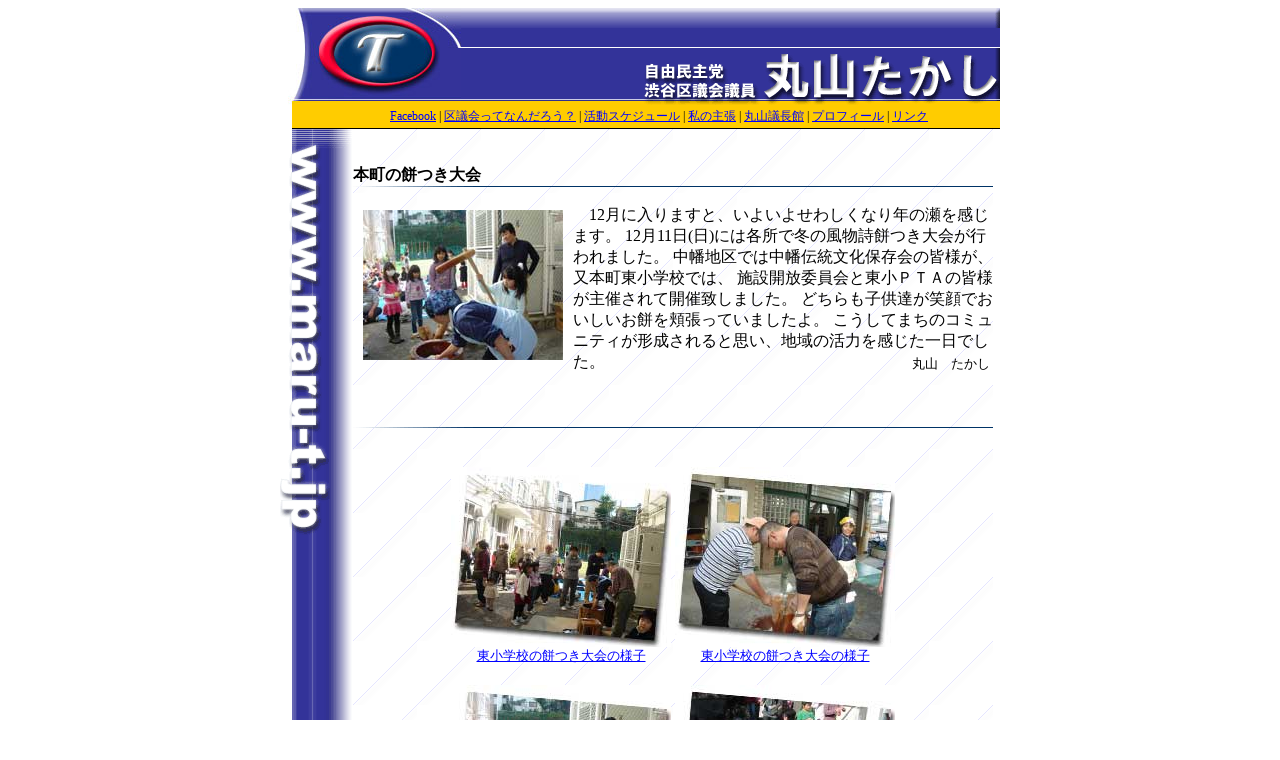

--- FILE ---
content_type: text/html
request_url: http://maru-t.jp/news/topics/201112/
body_size: 3468
content:
<html>
	<head>
		<title>渋谷区議会議員 丸山たかし - 本町の餅つき大会</title>
		<meta http-equiv="Content-Type" content="text/html; charset=shift_jis" />
		<style type="text/css">
		<!--
		A:link { color: blue; }
		A:visited { color: blue; }
		A:hover { color: red; }
		-->
		</style>
	</head>

	<body>

		<table align="center" cellpadding="0" cellspacing="0" width="720">
		<tr><td>
			<table cellpadding="0" cellspacing="0">
			<tr>
			<td><img src="/img/_top-l.jpg" /></td>
			<td>
			<table cellpadding="0" cellspacing="0">
			<tr><td><img src="/img/_top-rt.gif" /></td></tr>
			<tr><td height="19" bgcolor="#333399" valign="top" align="right"></td></tr>
			<tr><td><img src="/img/_top-rb.gif" /></td></tr>
			</table>
			</tr>
			<tr><td colspan="2"><table cellpadding="3" cellspacing="0" width="720">
			<tr><td width="6" bgcolor="#FFFFFF"><img src="/blank.gif" /></td><td width="20" bgcolor="#FFCC00"><img src="/blank.gif" /></td>
			<td bgcolor="#FFCC00">
<span style="font-size: 9.3pt">
			<center>
			<!-- <a href="/">ホーム</a> | -->
			<a href="https://www.facebook.com/maruyama.takashi.jimin/">Facebook</a> | 
			<a href="/ward/">区議会ってなんだろう？</a> | 
			<a href="/schedule.html">活動スケジュール</a> | 
			<a href="/voice/">私の主張</a> | 
			<!-- <a href="/news/">丸山通信</a> | -->
			<a href="/museum/">丸山議長館</a> | 
			<a href="/profile.html">プロフィール</a> | 
			<a href="/link.html">リンク</a><br />
			</center>
</span>
			</td></tr>
			</table></td></tr>
			<tr><td colspan="2"><img src="/img/_top-b.gif" /></td></tr>
			</table>
		</td></tr>


		<tr><td>
			<table cellpadding="0" cellspacing="0">
			<tr>
			<td valign="top"><img src="/img/_left.gif" /></td>
			<td width="640" valign="top" align="left" colspan="2" background="/img/bg_line.gif">
			<!--BEGIN CONTENTS-->


			<br />
			<br />
			<table cellpadding="0" cellspacing="0"><tr>
			<td valign="center" >
			<b>本町の餅つき大会</b></td></tr>
			<tr><td><img src="/img/line.gif" /></td></tr>
			</table>
			<br />
<img src="009ss.jpg" align="left" hspace=10 vspace=5 />
　12月に入りますと、いよいよせわしくなり年の瀬を感じます。
12月11日(日)には各所で冬の風物詩餅つき大会が行われました。
中幡地区では中幡伝統文化保存会の皆様が、又本町東小学校では、
施設開放委員会と東小ＰＴＡの皆様が主催されて開催致しました。
どちらも子供達が笑顔でおいしいお餅を頬張っていましたよ。
こうしてまちのコミュニティが形成されると思い、地域の活力を感じた一日でした。
<table align="right"><tr><td><small>丸山　たかし</small></td></tr></table><br />
<br />
<br />
<br />
			<img src="/img/line.gif" />
<br />
<br />
<br />
<center>
<table style="text-align:center;font-size:small;">
<tr><td><a href="006.jpg"target="_blank"><img src="006s.jpg" border="0"><br>東小学校の餅つき大会の様子<br><br></td>
    <td><a href="008.jpg"target="_blank"><img src="008s.jpg" border="0"><br>東小学校の餅つき大会の様子<br><br></td></tr>
<tr><td><a href="009.jpg"target="_blank"><img src="009s.jpg" border="0"><br>東小学校の餅つき大会の様子<br><br></td>
    <td><a href="010.jpg"target="_blank"><img src="010s.jpg" border="0"><br>東小学校の餅つき大会の様子<br><br></td></tr>
</table>
</center>
<br />
			<img src="/img/line.gif" />
			<br />
			<center><a href="../">もどる</a></center>
			<img src="/img/line.gif" />
			<center><small>&copy; Takashi Maruyama</small></center>

			<!--END CONTENTS-->
			</td></tr>
			</table>
		</td></tr>
		</table>

	</body>
</html>
